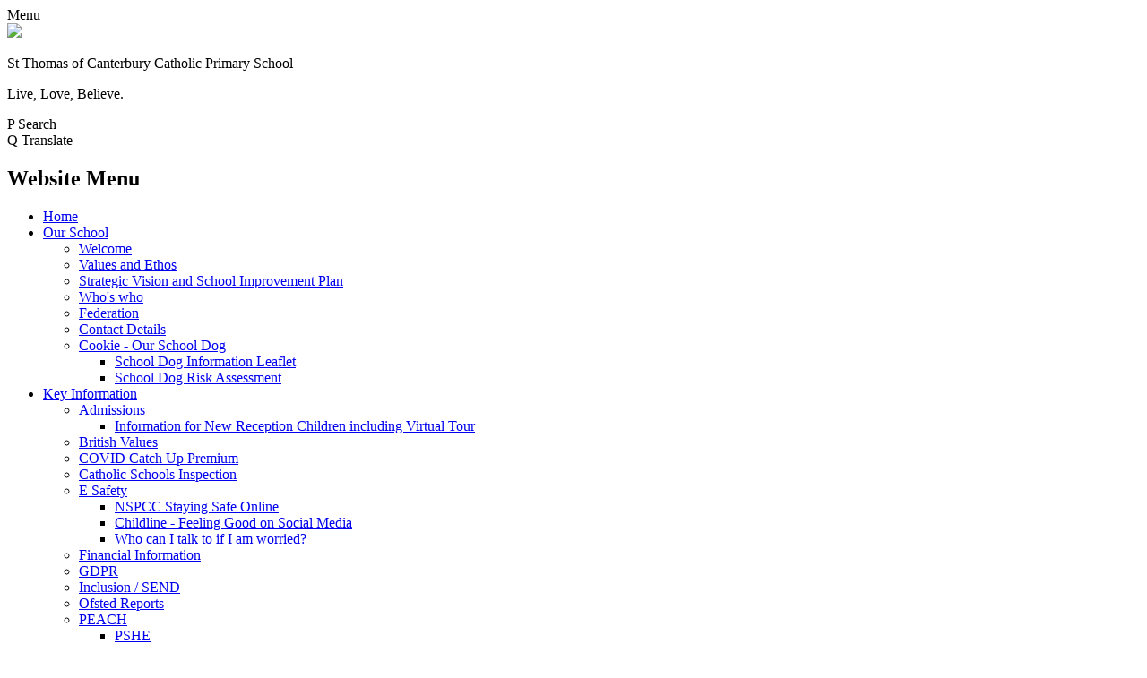

--- FILE ---
content_type: text/html; charset=utf-8
request_url: https://www.stthomaspri.co.uk/news/detail/isle-sing/
body_size: 52888
content:

<!doctype html>

            <!--[if IE 6]><html class="lt-ie10 lt-ie9 lt-ie8 lt-ie7 ie6 ie responsive" lang="en"><![endif]-->
            <!--[if IE 7]><html class="lt-ie10 lt-ie9 lt-ie8 ie7 ie responsive" lang="en"><![endif]-->
            <!--[if IE 8]><html class="lt-ie10 lt-ie9 ie8 ie responsive" lang="en"><![endif]-->
            <!--[if IE 9]><html class="lt-ie10 ie9 ie responsive" lang="en"><![endif]-->
            <!--[if gt IE 9]><!--><html class="responsive" lang="en"><!--<![endif]-->
            
  <head>
    <meta charset="utf-8">
    <meta http-equiv="X-UA-Compatible" content="IE=edge">
    <meta name="viewport" content="width=device-width, initial-scale=1, user-scalable=no">
    <meta name="description" content="St Thomas of Canterbury Catholic Primary School">

    <title>Isle Sing | St Thomas of Canterbury Catholic Primary School</title>

    




  <link rel="stylesheet" href="https://primarysite-prod-sorted.s3.amazonaws.com/static/7.0.4/gen/presenter_prologue_css.7b7812f9.css" type="text/css">




<style type="text/css">
  .ps_primarysite-editor_panel-site-coloured-content {
    background-color: #ffffff!important;
  }
</style>


  <link rel="stylesheet" href="https://primarysite-prod-sorted.s3.amazonaws.com/static/7.0.4/gen/all-site-icon-choices.034951b5.css" type="text/css">



    
    <link rel="shortcut icon" href="https://primarysite-prod.s3.amazonaws.com/theme/ThomasCanterbury/favicon.ico">
    <link rel="apple-touch-icon" href="https://primarysite-prod.s3.amazonaws.com/theme/ThomasCanterbury/apple-touch-icon-precomposed.png">
    <link rel="apple-touch-icon-precomposed" href="https://primarysite-prod.s3.amazonaws.com/theme/ThomasCanterbury/apple-touch-icon-precomposed.png">
    
    <meta name="application-name" content="St Thomas of Canterbury Catholic Primary School">
    <meta name="msapplication-TileColor" content="#0c1b7e">
    <meta name="msapplication-TileImage" content="https://primarysite-prod.s3.amazonaws.com/theme/ThomasCanterbury/metro-icon.png">

    
    <link rel="stylesheet" type="text/css" href="https://primarysite-prod.s3.amazonaws.com/theme/ThomasCanterbury/style-global.css">
    <link rel="stylesheet" type="text/css" media="(min-width: 981px)" href="https://primarysite-prod.s3.amazonaws.com/theme/ThomasCanterbury/style.css">
    <link rel="stylesheet" type="text/css" media="(max-width: 980px)" href="https://primarysite-prod.s3.amazonaws.com/theme/ThomasCanterbury/style-responsive.css">
   
    
		<link href="//fonts.googleapis.com/css?family=Open+Sans:400,600,700|Roboto+Slab:400,700|Roboto:400,400i,700" rel="stylesheet">
    
    

    

<script>
  // This is the first instance of `window.psProps`, so if these values are removed, make sure
  // `window.psProps = {};` is still there because it's used in other places.
  window.psProps = {
    lazyLoadFallbackScript: 'https://primarysite-prod-sorted.s3.amazonaws.com/static/7.0.4/gen/lazy_load.1bfa9561.js',
    picturefillScript: 'https://primarysite-prod-sorted.s3.amazonaws.com/static/7.0.4/gen/picturefill.a26ebc92.js'
  };
</script>


  <script type="text/javascript" src="https://primarysite-prod-sorted.s3.amazonaws.com/static/7.0.4/gen/presenter_prologue_js.cfb79a3d.js"></script>


<script type="text/javascript">
  function ie() {
    for (var v = 3, el = document.createElement('b'), all = el.all || [];
      el.innerHTML = '<!--[if gt IE ' + (++v) + ']><i><![endif]-->', all[0]; );
    return v > 4 ? v : document.documentMode;
  }

  $(function() {
    switch (ie()) {
      case 10:
        ps.el.html.addClass('ie10');
      case 9:
      case 8:
        ps.el.body.prepend(
          '<div class="unsupported-browser">' +
            '<span class="warning-logo">&#xe00a; </span>' +
            'This website may not display correctly as you are using an old version of ' +
            'Internet Explorer. <a href="/primarysite/unsupported-browser/">More info</a>' +
          '</div>');
        break;
    }
  });
</script>

<script type="text/javascript">
  $(function() {
    ps.el.body
      .data('social_media_url', 'https://social.secure-primarysite.net/site/thomas-canterbury/')
      .data('social_media_api', 'https://social.secure-primarysite.net/api/site-connected/thomas-canterbury/')
      .data('STATIC_URL', 'https://primarysite-prod-sorted.s3.amazonaws.com/static/7.0.4/')
      .data('site_width', 745)
      .data('news_width', 557)
      .data('csrf_token', 'pBqrra8jeDmphxvxSE2Tj4Y13BJafrYtPiu7wzWjgbcHh1mLwD0rjyC0OxN3eOr2')
      .data('disable_right_click', 'True')
      .data('normalize_css', 'https://primarysite-prod-sorted.s3.amazonaws.com/static/7.0.4/gen/normalize_css.7bf5a737.css')
      .data('ck_editor_counterbalances', 'https://primarysite-prod-sorted.s3.amazonaws.com/static/7.0.4/gen/ck_editor_counterbalances.2519b40e.css')
      .data('basic_site', false)
      // Seasonal Effects
      .data('include_seasonal_effects', '')
      .data('show_seasonal_effects_on_page', '')
      .data('seasonal_effect', '13')
      .data('can_enable_seasonal_effects', 'True')
      .data('seasonal_effect_active', 'False')
      .data('disablePicturesBlock', false)
      .data('hasNewCookiePopup', true);

    if (document.documentElement.dataset.userId) {
      window.updateCsrf();
    }
  });
</script>


<script>

function recaptchaCallback() {
    grecaptcha.ready(function() {
        var grecaptcha_execute = function(){
    grecaptcha.execute('6LcHwgAiAAAAAJ6ncdKlMyB1uNoe_CBvkfgBiJz1', {action: 'homepage'}).then(function(token) {
        document.querySelectorAll('input.django-recaptcha-hidden-field').forEach(function (value) {
            value.value = token;
        });
        return token;
    })
};
grecaptcha_execute()
setInterval(grecaptcha_execute, 120000);


    });
  };
</script>






  </head>

  <body>
    

    <div class="responsive-bar visible-small">
      <span class="navbar-toggle website-navbar-toggle visible-small" data-nav="website"></span>
      <span class="navigation-bar-title">Menu</span>
      <span class="responsive-bar-search icon-font-magnify"></span>
    </div>

    <div class="container">
      
      
      <section class="top-bar">
        
        
        <div class="banner-wrap">
					
        </div>
        
        
        <header class="main-header">
          <a href="/" class="home-link" title="Home Page">
          	<img src="https://primarysite-prod.s3.amazonaws.com/theme/ThomasCanterbury/school-logo.png">
          </a>
          <div class="school-details">
            <p class="school-name">St Thomas of Canterbury Catholic Primary School</p>
            <p class="motto">Live, Love, Believe.</p>
          </div>
          
        </header>
        
        
        <section class="top-links">

          <article class="cp-content-wrap">
          <span class="cp-content-trigger desktop-only" data-button="0">
            <span class="cp-icon-wrap">
              <span class="cp-font-icon" aria-hidden="true">&#x0050;</span>
              <span class="cp-icon-name">Search</span>
            </span>
          </span>  
          <div class="cp-content-block" data-content="0">
            
              
              


  <div class="google-search-widget" data-cookie="google-search">
    <textarea data-template="cookie" hidden>
      <script src="https://cse.google.com/cse.js?cx=018064204022535857943:zvlkpidyove"></script>
      <gcse:searchbox-only></gcse:searchbox-only>
    </textarea>
  </div>


          </div> 
          </article>

          <article class="cp-content-wrap">
          <span class="cp-content-trigger desktop-only" data-button="1">
         <span class="cp-icon-wrap">
          <span class="cp-font-icon" aria-hidden="true">&#x0051;</span>
          <span class="cp-icon-name">Translate</span>
        </span>
          </span>  
          <div class="cp-content-block" data-content="1">
            
            


  



  <div class="google-translate-widget " id="google_translate_element" data-cookie="google-translate">
    <textarea data-template="cookie" hidden>
      

      <script>
        function googleTranslateElementInit() {
          new google.translate.TranslateElement({
            layout: google.translate.TranslateElement.InlineLayout.SIMPLE,
            pageLanguage: 'en'
          }, 'google_translate_element');
        }
      </script>

      <script src="https://translate.google.com/translate_a/element.js?cb=googleTranslateElementInit"></script>
      <script src="https://primarysite-prod-sorted.s3.amazonaws.com/static/7.0.4/gen/google_translate.3323e9a6.js"></script>
    </textarea>
  </div>


          </div> 
          </article>

        </section>
        
        
        
      
      <nav class="main-nav mobile-nav small">
        <span class="close-mobile-nav" data-nav="website"></span>
        <h2 class="ps_mobile-header">Website Menu</h2>

        <ul>
          <li class="ps_topic_link home-btn"><a href="/">Home</a></li>
          <li class="ps_nav-top-level ps_submenu ps_topic_link ps_topic_slug_our-school"><a href="/topic/our-school" >Our School</a><ul><li class="  ps_page_link ps_page_slug_welcome"><a href="/welcome/" >Welcome</a></li>
<li class="  ps_page_link ps_page_slug_values-and-ethos"><a href="/values-and-ethos/" >Values and Ethos</a></li>
<li class="  ps_page_link ps_page_slug_strategic-vision-and-school-improvement-plan"><a href="/strategic-vision-and-school-improvement-plan/" >Strategic Vision and School Improvement Plan</a></li>
<li class="  ps_page_link ps_page_slug_whos-who"><a href="/whos-who/" >Who&#x27;s who</a></li>
<li class="  ps_page_link ps_page_slug_federation"><a href="/federation/" >Federation</a></li>
<li class="  ps_page_link ps_page_slug_contact-details"><a href="/contact-details/" >Contact Details</a></li>
<li class=" ps_submenu ps_page_link ps_page_slug_cookie-our-school-dog"><a href="/cookie-our-school-dog/" >Cookie - Our School Dog</a><ul><li class="  ps_page_link ps_page_slug_school-dog-information-leaflet"><a href="/school-dog-information-leaflet/" >School Dog Information Leaflet</a></li>
<li class="  ps_page_link ps_page_slug_school-dog-risk-assessment"><a href="/school-dog-risk-assessment/" >School Dog Risk Assessment</a></li></ul></li></ul></li>
          <li class="ps_nav-top-level ps_submenu ps_topic_link ps_topic_slug_key-information"><a href="/topic/key-information" >Key Information</a><ul><li class=" ps_submenu ps_page_link ps_page_slug_admissions"><a href="/admissions/" >Admissions</a><ul><li class="  ps_page_link ps_page_slug_information-for-new-reception-children-including-v"><a href="/information-for-new-reception-children-including-v/" >Information for New Reception Children including Virtual Tour</a></li></ul></li>
<li class="  ps_page_link ps_page_slug_british-values"><a href="/british-values/" >British Values</a></li>
<li class="  ps_page_link ps_page_slug_covid-catch-up-premium"><a href="/covid-catch-up-premium/" >COVID Catch Up Premium</a></li>
<li class="  ps_page_link ps_page_slug_catholic-schools-inspection"><a href="/catholic-schools-inspection/" >Catholic Schools Inspection</a></li>
<li class=" ps_submenu ps_page_link ps_page_slug_e-safety"><a href="/e-safety/" >E Safety</a><ul><li class="  ps_page_link ps_page_slug_nspcc-staying-safe-online"><a href="/nspcc-staying-safe-online/" >NSPCC Staying Safe Online</a></li>
<li class="  ps_page_link ps_page_slug_childline-feeling-good-on-social-media"><a href="/childline-feeling-good-on-social-media/" >Childline - Feeling Good on Social Media</a></li>
<li class="  ps_page_link ps_page_slug_who-can-i-talk-to-if-i-am-worried"><a href="/who-can-i-talk-to-if-i-am-worried/" >Who can I talk to if I am worried?</a></li></ul></li>
<li class="  ps_page_link ps_page_slug_financial-information"><a href="/financial-information/" >Financial Information</a></li>
<li class="  ps_page_link ps_page_slug_gdpr"><a href="/gdpr/" >GDPR</a></li>
<li class="  ps_page_link ps_page_slug_inclusion-send"><a href="/inclusion-send/" >Inclusion / SEND</a></li>
<li class="  ps_page_link ps_page_slug_ofsted-reports"><a href="/ofsted-reports/" >Ofsted Reports</a></li>
<li class=" ps_submenu ps_page_link ps_page_slug_peach"><a href="/peach/" >PEACH</a><ul><li class=" ps_submenu ps_page_link ps_page_slug_pshe"><a href="/pshe/" >PSHE</a><ul><li class="  ps_page_link ps_page_slug_policy-1"><a href="/policy-1/" >Policy</a></li>
<li class="  ps_page_link ps_page_slug_in-action"><a href="/in-action/" >In action</a></li></ul></li>
<li class=" ps_submenu ps_page_link ps_page_slug_pe-1"><a href="/pe-1/" >PE</a><ul><li class="  ps_page_link ps_page_slug_policy-2"><a href="/policy-2/" >Policy</a></li>
<li class="  ps_page_link ps_page_slug_in-action-1"><a href="/in-action-1/" >In action</a></li></ul></li>
<li class=" ps_submenu ps_page_link ps_page_slug_healthy-eating"><a href="/healthy-eating/" >HEALTHY EATING</a><ul><li class="  ps_page_link ps_page_slug_policy-3"><a href="/policy-3/" >Policy</a></li>
<li class="  ps_page_link ps_page_slug_in-action-2"><a href="/in-action-2/" >In action</a></li></ul></li>
<li class=" ps_submenu ps_page_link ps_page_slug_emotional-wellbeing"><a href="/emotional-wellbeing/" >EMOTIONAL WELLBEING</a><ul><li class="  ps_page_link ps_page_slug_policy-4"><a href="/policy-4/" >Policy</a></li>
<li class="  ps_page_link ps_page_slug_in-action-3"><a href="/in-action-3/" >In action</a></li></ul></li></ul></li>
<li class="  ps_page_link ps_page_slug_policies"><a href="/policies/" >Policies</a></li>
<li class="  ps_page_link ps_page_slug_pupil-premium"><a href="/pupil-premium/" >Pupil Premium</a></li>
<li class=" ps_submenu ps_page_link ps_page_slug_safeguarding"><a href="/safeguarding/" >Safeguarding</a><ul><li class="  ps_page_link ps_page_slug_safeguarding-welcome-leaflet"><a href="/safeguarding-welcome-leaflet/" >Safeguarding Welcome Leaflet</a></li>
<li class="  ps_page_link ps_page_slug_safeguarding-statement"><a href="/safeguarding-statement/" >Safeguarding Statement</a></li>
<li class="  ps_page_link ps_page_slug_safeguarding-leaflet"><a href="/safeguarding-leaflet/" >Safeguarding Leaflet</a></li>
<li class="  ps_page_link ps_page_slug_prevent-statement"><a href="/prevent-statement/" >Prevent Statement</a></li>
<li class="  ps_page_link ps_page_slug_prevent-leaflet"><a href="/prevent-leaflet/" >Prevent Leaflet</a></li>
<li class="  ps_page_link ps_page_slug_attendance-and-punctuality-leaflet"><a href="/attendance-and-punctuality-leaflet/" >Attendance and Punctuality Leaflet</a></li>
<li class="  ps_page_link ps_page_slug_attendance-process-flowchart"><a href="/attendance-process-flowchart/" >Attendance Process Flowchart</a></li></ul></li>
<li class="  ps_page_link ps_page_slug_school-active-travel-plan-and-map"><a href="/school-active-travel-plan-and-map/" >School Active Travel Plan and Map</a></li>
<li class=" ps_submenu ps_page_link ps_page_slug_school-data-and-performance"><a href="/school-data-and-performance/" >School Data and Performance</a><ul><li class="  ps_page_link ps_page_slug_eyfs-gld"><a href="/eyfs-gld/" >EYFS GLD</a></li>
<li class="  ps_page_link ps_page_slug_ks1-phonics"><a href="/ks1-phonics/" >KS1 PHONICS</a></li>
<li class="  ps_page_link ps_page_slug_ks1-sats-data"><a href="/ks1-sats-data/" >KS1 SATs data</a></li>
<li class="  ps_page_link ps_page_slug_ks2-data"><a href="/ks2-data/" >KS2 Data</a></li>
<li class="  ps_page_link ps_page_slug_school-performance-data"><a href="/school-performance-data/" >School performance data</a></li></ul></li>
<li class="  ps_page_link ps_page_slug_sports-premium"><a href="/sports-premium/" >Sports Premium</a></li>
<li class="  ps_page_link ps_page_slug_prospectus-2"><a href="/prospectus-2/" >Prospectus</a></li>
<li class="  ps_page_link ps_page_slug_vacancies-in-the-federation"><a href="/vacancies-in-the-federation/" >Vacancies in the Federation</a></li></ul></li>
		  <li class="ps_nav-top-level ps_submenu ps_topic_link ps_topic_slug_curriculum"><a href="/topic/curriculum" >Curriculum</a><ul><li class="  ps_page_link ps_page_slug_physical-education"><a href="/physical-education/" >Physical Education</a></li>
<li class="  ps_page_link ps_page_slug_re-curriculum-and-worship"><a href="/re-curriculum-and-worship/" >RE Curriculum and Worship</a></li>
<li class=" ps_submenu ps_page_link ps_page_slug_curriculum-learning-journey-themes"><a href="/curriculum-learning-journey-themes/" >Curriculum - Learning Journey Themes</a><ul><li class="  ps_page_link ps_page_slug_year-r"><a href="/year-r/" >Year R</a></li>
<li class="  ps_page_link ps_page_slug_year-1-1"><a href="/year-1-1/" >Year 1</a></li>
<li class="  ps_page_link ps_page_slug_year-2-1"><a href="/year-2-1/" >Year 2</a></li>
<li class="  ps_page_link ps_page_slug_year-3-1"><a href="/year-3-1/" >Year 3</a></li>
<li class="  ps_page_link ps_page_slug_year-4-1"><a href="/year-4-1/" >Year 4</a></li>
<li class="  ps_page_link ps_page_slug_year-5-1"><a href="/year-5-1/" >Year 5</a></li>
<li class="  ps_page_link ps_page_slug_year-6-1"><a href="/year-6-1/" >Year 6</a></li></ul></li>
<li class="  ps_page_link ps_page_slug_english"><a href="/english/" >English</a></li>
<li class="  ps_page_link ps_page_slug_mathematics"><a href="/mathematics/" >Mathematics</a></li>
<li class=" ps_submenu ps_page_link ps_page_slug_foundation-subject-statements"><a href="/foundation-subject-statements/" >Foundation Subject Statements</a><ul><li class="  ps_page_link ps_page_slug_science"><a href="/science/" >Science</a></li>
<li class="  ps_page_link ps_page_slug_music"><a href="/music/" >Music</a></li>
<li class="  ps_page_link ps_page_slug_mfl-french"><a href="/mfl-french/" >MFL - French</a></li>
<li class="  ps_page_link ps_page_slug_computing"><a href="/computing/" >Computing</a></li>
<li class="  ps_page_link ps_page_slug_art-design-technology"><a href="/art-design-technology/" >Art &amp; Design Technology</a></li>
<li class="  ps_page_link ps_page_slug_geography"><a href="/geography/" >Geography</a></li>
<li class="  ps_page_link ps_page_slug_history"><a href="/history/" >History</a></li>
<li class="  ps_page_link ps_page_slug_pe"><a href="/pe/" >PE</a></li>
<li class="  ps_page_link ps_page_slug_pshesre"><a href="/pshesre/" >PSHE/SRE</a></li></ul></li>
<li class="  ps_page_link ps_page_slug_online-learning"><a href="/online-learning/" >Online Learning</a></li></ul></li>
          <li class="ps_nav-top-level ps_submenu ps_topic_link ps_topic_slug_parents"><a href="/topic/parents" >Parents</a><ul><li class="  ps_page_link ps_page_slug_compass-parent-portal-login"><a href="/compass-parent-portal-login/" >Compass Parent Portal Login</a></li>
<li class=" ps_submenu ps_page_link ps_page_slug_mission-and-virtues"><a href="/mission-and-virtues/" >Mission and Virtues</a><ul><li class=" ps_submenu ps_page_link ps_page_slug_mission"><a href="/mission/" >Mission</a><ul><li class="  ps_page_link ps_page_slug_mission-powerpoint"><a href="/mission-powerpoint/" >Mission Powerpoint</a></li>
<li class="  ps_page_link ps_page_slug_mission-leaflet"><a href="/mission-leaflet/" >Mission Leaflet</a></li></ul></li>
<li class="  ps_page_link ps_page_slug_virtues"><a href="/virtues/" >Virtues</a></li></ul></li>
<li class=" ps_submenu ps_page_link ps_page_slug_safeguarding-including-support-for-families-experi"><a href="/safeguarding-including-support-for-families-experi/" >Safeguarding - including support for families experiencing Domestic Abuse, Prevent &amp; E Safety</a><ul><li class=" ps_submenu ps_page_link ps_page_slug_advice-for-families-suffering-domestic-abuse"><a href="/advice-for-families-suffering-domestic-abuse/" >Advice for families suffering Domestic Abuse</a><ul><li class="  ps_page_link ps_page_slug_dragonfly-project"><a href="/dragonfly-project/" >Dragonfly project</a></li>
<li class="  ps_page_link ps_page_slug_claires-law"><a href="/claires-law/" >Claire&#x27;s Law</a></li>
<li class="  ps_page_link ps_page_slug_cycle-of-abuse"><a href="/cycle-of-abuse/" >Cycle of Abuse</a></li>
<li class="  ps_page_link ps_page_slug_he-never-hit-me-for-adults-only"><a href="/he-never-hit-me-for-adults-only/" >He never hit me (for adults only)</a></li>
<li class="  ps_page_link ps_page_slug_non-molestation-orders-and-other-orders"><a href="/non-molestation-orders-and-other-orders/" >Non molestation orders and other orders</a></li>
<li class="  ps_page_link ps_page_slug_power-and-control"><a href="/power-and-control/" >Power and Control</a></li>
<li class="  ps_page_link ps_page_slug_types-of-abuse"><a href="/types-of-abuse/" >Types of Abuse</a></li>
<li class="  ps_page_link ps_page_slug_warning-indicators"><a href="/warning-indicators/" >Warning indicators</a></li>
<li class="  ps_page_link ps_page_slug_stalking-and-harrasment"><a href="/stalking-and-harrasment/" >Stalking and Harrasment</a></li></ul></li>
<li class=" ps_submenu ps_page_link ps_page_slug_e-safety-1"><a href="/e-safety-1/" >E Safety</a><ul><li class="  ps_page_link ps_page_slug_parent-resources"><a href="/parent-resources/" >Parent resources</a></li>
<li class="  ps_page_link ps_page_slug_classroom-resources-that-will-be-used-year-2-year-"><a href="/classroom-resources-that-will-be-used-year-2-year-/" >Classroom resources that will be used Year 2- Year 6</a></li>
<li class="  ps_page_link ps_page_slug_netaware"><a href="/netaware/" >NetAware</a></li></ul></li>
<li class="  ps_page_link ps_page_slug_local-safeguarding-partnership"><a href="/local-safeguarding-partnership/" >Local Safeguarding Partnership</a></li>
<li class="  ps_page_link ps_page_slug_prevent"><a href="/prevent/" >Prevent</a></li>
<li class="  ps_page_link ps_page_slug_rsopa"><a href="/rsopa/" >RSoPA</a></li>
<li class="  ps_page_link ps_page_slug_keeping-children-safe-from-harm"><a href="/keeping-children-safe-from-harm/" >Keeping children safe from harm</a></li></ul></li>
<li class=" ps_submenu ps_page_link ps_page_slug_attendance-school-hours-guidance-for-parents"><a href="/attendance-school-hours-guidance-for-parents/" >Attendance &amp; School Hours Guidance for Parents</a><ul><li class="  ps_page_link ps_page_slug_attendance-punctuality-flyer"><a href="/attendance-punctuality-flyer/" >Attendance &amp; Punctuality Flyer</a></li>
<li class="  ps_page_link ps_page_slug_attendance-and-punctuality-information-and-flowcha"><a href="/attendance-and-punctuality-information-and-flowcha/" >Attendance and Punctuality Information and flowchart</a></li></ul></li>
<li class=" ps_submenu ps_page_link ps_page_slug_medical-advice"><a href="/medical-advice/" >Medical Advice</a><ul><li class="  ps_page_link ps_page_slug_bumped-head-nhs-advice-sheet"><a href="/bumped-head-nhs-advice-sheet/" >Bumped Head NHS advice sheet</a></li>
<li class="  ps_page_link ps_page_slug_what-to-do-if-my-child-is-poorly"><a href="/what-to-do-if-my-child-is-poorly/" >What to do if my child is poorly</a></li>
<li class="  ps_page_link ps_page_slug_threadworms"><a href="/threadworms/" >Threadworms</a></li>
<li class="  ps_page_link ps_page_slug_scarlet-fever-letter"><a href="/scarlet-fever-letter/" >Scarlet fever letter</a></li>
<li class="  ps_page_link ps_page_slug_group-a-strep-letter"><a href="/group-a-strep-letter/" >Group A Strep letter</a></li></ul></li>
<li class=" ps_submenu ps_page_link ps_page_slug_school-clubs"><a href="/school-clubs/" >School Clubs</a><ul><li class="  ps_page_link ps_page_slug_tommys-breakfast-and-afterschool-club"><a href="/tommys-breakfast-and-afterschool-club/" >Tommys Breakfast and Afterschool Club</a></li></ul></li>
<li class="  ps_page_link ps_page_slug_useful-information-including-data-and-term-dates"><a href="/useful-information-including-data-and-term-dates/" >Useful Information including data and term dates</a></li>
<li class="  ps_page_link ps_page_slug_friends-of-st-thomas-association-fosta"><a href="/friends-of-st-thomas-association-fosta/" >Friends of St Thomas&#x27; Association -  FOSTA</a></li>
<li class="  ps_page_link ps_page_slug_music-opportunities"><a href="/music-opportunities/" >Music Opportunities</a></li>
<li class="  ps_page_link ps_page_slug_uniform-1"><a href="/uniform-1/" >Uniform</a></li>
<li class="  ps_page_link ps_page_slug_useful-website-links"><a href="/useful-website-links/" >Useful Website Links</a></li>
<li class="  ps_page_link ps_page_slug_school-meals"><a href="/school-meals/" >School Meals</a></li></ul></li>
          <li class="ps_nav-top-level ps_submenu ps_topic_link ps_topic_slug_children"><a href="/topic/children" >Children</a><ul><li class="  ps_page_link ps_page_slug_keeping-myself-safe"><a href="/keeping-myself-safe/" >Keeping myself safe</a></li>
<li class="  ps_page_link ps_page_slug_keeping-myself-safe-online"><a href="/keeping-myself-safe-online/" >Keeping myself safe online</a></li>
<li class="  ps_page_link ps_page_slug_pupil-survey-oct-2022"><a href="/pupil-survey-oct-2022/" >Pupil Survey Oct 2022</a></li>
<li class=" ps_submenu ps_page_link ps_page_slug_worships"><a href="/worships/" >Worships</a><ul><li class="  ps_page_link ps_page_slug_gathering-prayers"><a href="/gathering-prayers/" >Gathering prayers</a></li>
<li class="  ps_page_link ps_page_slug_catholic-prayers"><a href="/catholic-prayers/" >Catholic prayers</a></li></ul></li>
<li class="  ps_page_link ps_page_slug_home-learning"><a href="/home-learning/" >Home Learning</a></li>
<li class=" ps_submenu ps_page_link ps_page_slug_reception-2025-find-out-about-our-school-community"><a href="/reception-2025-find-out-about-our-school-community/" >Reception 2025 - Find out about our School Community</a><ul><li class="  ps_page_link ps_page_slug_school-video"><a href="/school-video/" >School Video</a></li>
<li class="  ps_page_link ps_page_slug_our-prospectus"><a href="/our-prospectus/" >Our Prospectus</a></li>
<li class="  ps_page_link ps_page_slug_our-school-in-pictures"><a href="/our-school-in-pictures/" >Our School in pictures</a></li>
<li class=" ps_submenu ps_page_link ps_page_slug_our-mission-and-values-as-a-school"><a href="/our-mission-and-values-as-a-school/" >Our Mission and Values as a school</a><ul><li class="  ps_page_link ps_page_slug_mission-1"><a href="/mission-1/" >Mission</a></li>
<li class="  ps_page_link ps_page_slug_virtues-1"><a href="/virtues-1/" >Virtues</a></li></ul></li>
<li class="  ps_page_link ps_page_slug_school-uniform"><a href="/school-uniform/" >School Uniform</a></li>
<li class="  ps_page_link ps_page_slug_admission-forms"><a href="/admission-forms/" >Admission forms</a></li></ul></li>
<li class=" ps_submenu ps_page_link ps_page_slug_class-pages"><a href="/class-pages/" >Class Pages</a><ul><li class="  ps_page_link ps_page_slug_reception"><a href="/reception/" >Reception</a></li>
<li class="  ps_page_link ps_page_slug_year-1"><a href="/year-1/" >Year 1</a></li>
<li class="  ps_page_link ps_page_slug_year-2"><a href="/year-2/" >Year 2</a></li>
<li class="  ps_page_link ps_page_slug_year-3"><a href="/year-3/" >Year 3</a></li>
<li class="  ps_page_link ps_page_slug_year-4"><a href="/year-4/" >Year 4</a></li>
<li class="  ps_page_link ps_page_slug_year-5"><a href="/year-5/" >Year 5</a></li>
<li class="  ps_page_link ps_page_slug_year-6"><a href="/year-6/" >Year 6</a></li></ul></li>
<li class="  ps_page_link ps_page_slug_homework"><a href="/homework/" >Homework</a></li>
<li class="  ps_page_link ps_page_slug_links"><a href="/links/" >Links</a></li>
<li class="  ps_page_link ps_page_slug_school-blog"><a href="https://thomas-canterbury.primarysite.blog/" target="_blank">School Blog</a></li>
<li class="  ps_page_link ps_page_slug_school-videos"><a href="https://thomas-canterbury.primarysite.media/" target="_blank">School Videos</a></li></ul></li>
          <li class="ps_nav-top-level ps_submenu ps_topic_link ps_topic_slug_governors"><a href="/topic/governors" >Governors</a><ul><li class="  ps_page_link ps_page_slug_our-catholic-schools-need-you"><a href="/our-catholic-schools-need-you/" >Our Catholic Schools Need You!</a></li>
<li class="  ps_page_link ps_page_slug_full-governing-body-meeting-agenda"><a href="/full-governing-body-meeting-agenda/" >Full Governing Body meeting agenda</a></li>
<li class="  ps_page_link ps_page_slug_our-governors"><a href="/our-governors/" >Our governors</a></li>
<li class="  ps_page_link ps_page_slug_governors-their-roles-and-responsibilities"><a href="/governors-their-roles-and-responsibilities/" >Governors, their roles and responsibilities</a></li>
<li class="  ps_page_link ps_page_slug_governor-information"><a href="/governor-information/" >Governor information</a></li>
<li class="  ps_page_link ps_page_slug_governors-interests-2022-23"><a href="/governors-interests-2022-23/" >Governors&#x27; interests 2022-23</a></li>
<li class="  ps_page_link ps_page_slug_governors-attendance"><a href="/governors-attendance/" >Governors&#x27; attendance</a></li>
<li class="  ps_page_link ps_page_slug_scheme-of-delegation-2022-23"><a href="/scheme-of-delegation-2022-23/" >Scheme of Delegation 2022-23</a></li>
<li class="  ps_page_link ps_page_slug_governors-news"><a href="/governors-news/" >Governors&#x27; News</a></li></ul></li>

          
          <li class="main-nav-download-app">


</li>

          <li class="login-responsive visible-small">
            
              
  <a href="https://thomas-canterbury.secure-primarysite.net/accounts/login/primarysite/?next=/news/detail/isle-sing/" rel="nofollow">Log in</a>


            
          </li>
        </ul>
      </nav>
      </section><!-- /TOP BAR-->
      
       
      <div class="img-wrap">
        
          
          <section class="full-width-slide responsive-slideshow">
            

<script type="text/javascript">
  var slideshows = (slideshows || []).concat({"full-width-slide": {"autoplay": 4, "identifier": "full-width-slide", "images": [{"image": "https://primarysite-prod-sorted.s3.amazonaws.com/thomas-canterbury/UploadedImage/3b253c44294a464a89bbdfe00c51fa8b.jpg"}, {"image": "https://primarysite-prod-sorted.s3.amazonaws.com/thomas-canterbury/UploadedImage/04968d2515da4953a0faf75173b3c27d.jpg"}, {"image": "https://primarysite-prod-sorted.s3.amazonaws.com/thomas-canterbury/UploadedImage/67a642bd68244311be61cc5bd5aac625.jpg"}, {"image": "https://primarysite-prod-sorted.s3.amazonaws.com/thomas-canterbury/UploadedImage/859452ae47d04fb4bc15f0a1fec98709.jpg"}, {"image": "https://primarysite-prod-sorted.s3.amazonaws.com/thomas-canterbury/UploadedImage/0d1117998e144af9aa4975981ff30bc0.jpg"}, {"image": "https://primarysite-prod-sorted.s3.amazonaws.com/thomas-canterbury/UploadedImage/057e8d0d379c43cea47d30bd162ee462.jpg"}, {"image": "https://primarysite-prod-sorted.s3.amazonaws.com/thomas-canterbury/UploadedImage/5e5f909bd5694a5b9ff0b1480d8fdfb0.jpg"}, {"image": "https://primarysite-prod-sorted.s3.amazonaws.com/thomas-canterbury/UploadedImage/5b1357db15994d9c85040d12e2609394.jpg"}], "is_fullscreen": true, "show_on_mobile": false, "slideshow_description": ""}});
</script>


  
    <script async type="text/javascript" src="https://primarysite-prod-sorted.s3.amazonaws.com/static/7.0.4/gen/responsive_slideshow.23d621a3.js"></script>
  


          </section>
        
              
      </div><!-- /img-wrap -->
      
      <div class="inner-container">

        <div class="content-container">
          <h1 class="page-title">Isle Sing</h1>

          <ul class="breadcrumbs small">
            
  <li><a href="/">Home</a></li>
  <li><a href="/topic/key-information">Key Information</a></li>
  <li><a href="/stream/news/full/1/-//">Latest News</a></li>
  <li><a href="/news/detail/isle-sing/">Isle Sing</a></li>

          </ul>

          
  <div class="ps_news-detail-text"><span style="font-size: 1.4em;"><span style="color: #ffffff;">A group of 15 KS2 children took part in the Isle Dance Festival of Singing that took place in Medina Theatre.  the children sang to a packed crowd of adults two songs by themselves and a further song as part of a choir made up of 5 schools.  The children sounded amazing and I was hugely proud of them!  Well done to them and a special thank you to Mrs Hare who composed the harmony for one of the songs.</span></span></div>
  <div>

<div id="ps_news-images-section-382208243" class="news-rendered-pictures">

    <div class="slideshow">
    
        <a href="https://primarysite-prod-sorted.s3.amazonaws.com/thomas-canterbury/UploadedImage/7bef3139bc8c423d8050d31750dfc637_1x1.jpeg">
            <img src="https://primarysite-prod-sorted.s3.amazonaws.com/thomas-canterbury/UploadedImage/7bef3139bc8c423d8050d31750dfc637_thumb.png" alt="">
        </a>
    
        <a href="https://primarysite-prod-sorted.s3.amazonaws.com/thomas-canterbury/UploadedImage/58baa28963bc48a893d9442012cab196_1x1.jpeg">
            <img src="https://primarysite-prod-sorted.s3.amazonaws.com/thomas-canterbury/UploadedImage/58baa28963bc48a893d9442012cab196_thumb.png" alt="">
        </a>
    
        <a href="https://primarysite-prod-sorted.s3.amazonaws.com/thomas-canterbury/UploadedImage/988625cf3b534d21bbc3343b057efc23_1x1.jpeg">
            <img src="https://primarysite-prod-sorted.s3.amazonaws.com/thomas-canterbury/UploadedImage/988625cf3b534d21bbc3343b057efc23_thumb.png" alt="">
        </a>
    
        <a href="https://primarysite-prod-sorted.s3.amazonaws.com/thomas-canterbury/UploadedImage/2e7e74db346f4ec78700b9dd91059f4a_1x1.jpeg">
            <img src="https://primarysite-prod-sorted.s3.amazonaws.com/thomas-canterbury/UploadedImage/2e7e74db346f4ec78700b9dd91059f4a_thumb.png" alt="">
        </a>
    
        <a href="https://primarysite-prod-sorted.s3.amazonaws.com/thomas-canterbury/UploadedImage/491b3d5c6f674c658d72f2dae430e5f4_1x1.jpeg">
            <img src="https://primarysite-prod-sorted.s3.amazonaws.com/thomas-canterbury/UploadedImage/491b3d5c6f674c658d72f2dae430e5f4_thumb.png" alt="">
        </a>
    
        <a href="https://primarysite-prod-sorted.s3.amazonaws.com/thomas-canterbury/UploadedImage/2d3aeba7ceba42d185b364b955604c04_1x1.jpeg">
            <img src="https://primarysite-prod-sorted.s3.amazonaws.com/thomas-canterbury/UploadedImage/2d3aeba7ceba42d185b364b955604c04_thumb.png" alt="">
        </a>
    
        <a href="https://primarysite-prod-sorted.s3.amazonaws.com/thomas-canterbury/UploadedImage/8abf9b9ca046488eab021bcdac23b608_1x1.jpeg">
            <img src="https://primarysite-prod-sorted.s3.amazonaws.com/thomas-canterbury/UploadedImage/8abf9b9ca046488eab021bcdac23b608_thumb.png" alt="">
        </a>
    
        <a href="https://primarysite-prod-sorted.s3.amazonaws.com/thomas-canterbury/UploadedImage/25ddaa3830b84f6b99bae0942a42bf12_1x1.jpeg">
            <img src="https://primarysite-prod-sorted.s3.amazonaws.com/thomas-canterbury/UploadedImage/25ddaa3830b84f6b99bae0942a42bf12_thumb.png" alt="">
        </a>
    
        <a href="https://primarysite-prod-sorted.s3.amazonaws.com/thomas-canterbury/UploadedImage/50e253e218a542828000bc53d30ebbe8_1x1.jpeg">
            <img src="https://primarysite-prod-sorted.s3.amazonaws.com/thomas-canterbury/UploadedImage/50e253e218a542828000bc53d30ebbe8_thumb.png" alt="">
        </a>
    
        <a href="https://primarysite-prod-sorted.s3.amazonaws.com/thomas-canterbury/UploadedImage/9fde5917124246a4b580aa9dca713ead_1x1.jpeg">
            <img src="https://primarysite-prod-sorted.s3.amazonaws.com/thomas-canterbury/UploadedImage/9fde5917124246a4b580aa9dca713ead_thumb.png" alt="">
        </a>
    
        <a href="https://primarysite-prod-sorted.s3.amazonaws.com/thomas-canterbury/UploadedImage/d6341c3b37364806abb5d29f704429b6_1x1.jpeg">
            <img src="https://primarysite-prod-sorted.s3.amazonaws.com/thomas-canterbury/UploadedImage/d6341c3b37364806abb5d29f704429b6_thumb.png" alt="">
        </a>
    
        <a href="https://primarysite-prod-sorted.s3.amazonaws.com/thomas-canterbury/UploadedImage/3fb5e911e5e64f878631483aa1e23638_1x1.jpeg">
            <img src="https://primarysite-prod-sorted.s3.amazonaws.com/thomas-canterbury/UploadedImage/3fb5e911e5e64f878631483aa1e23638_thumb.png" alt="">
        </a>
    
        <a href="https://primarysite-prod-sorted.s3.amazonaws.com/thomas-canterbury/UploadedImage/7436337f029d444c8824063f193aff21_1x1.jpeg">
            <img src="https://primarysite-prod-sorted.s3.amazonaws.com/thomas-canterbury/UploadedImage/7436337f029d444c8824063f193aff21_thumb.png" alt="">
        </a>
    
        <a href="https://primarysite-prod-sorted.s3.amazonaws.com/thomas-canterbury/UploadedImage/63624c3ec6c040d791778fef4056bd23_1x1.jpeg">
            <img src="https://primarysite-prod-sorted.s3.amazonaws.com/thomas-canterbury/UploadedImage/63624c3ec6c040d791778fef4056bd23_thumb.png" alt="">
        </a>
    
        <a href="https://primarysite-prod-sorted.s3.amazonaws.com/thomas-canterbury/UploadedImage/7d7466d2231e477899ea8f3a188760ea_1x1.jpeg">
            <img src="https://primarysite-prod-sorted.s3.amazonaws.com/thomas-canterbury/UploadedImage/7d7466d2231e477899ea8f3a188760ea_thumb.png" alt="">
        </a>
    
        <a href="https://primarysite-prod-sorted.s3.amazonaws.com/thomas-canterbury/UploadedImage/80159a20b60c49c0b596d49a65edfad5_1x1.jpeg">
            <img src="https://primarysite-prod-sorted.s3.amazonaws.com/thomas-canterbury/UploadedImage/80159a20b60c49c0b596d49a65edfad5_thumb.png" alt="">
        </a>
    
        <a href="https://primarysite-prod-sorted.s3.amazonaws.com/thomas-canterbury/UploadedImage/61f44e5c09c5454381e9dea7be6e63ba_1x1.jpeg">
            <img src="https://primarysite-prod-sorted.s3.amazonaws.com/thomas-canterbury/UploadedImage/61f44e5c09c5454381e9dea7be6e63ba_thumb.png" alt="">
        </a>
    
        <a href="https://primarysite-prod-sorted.s3.amazonaws.com/thomas-canterbury/UploadedImage/1251c8f8e9634a21b5dff7403d4f6cb4_1x1.jpeg">
            <img src="https://primarysite-prod-sorted.s3.amazonaws.com/thomas-canterbury/UploadedImage/1251c8f8e9634a21b5dff7403d4f6cb4_thumb.png" alt="">
        </a>
    
        <a href="https://primarysite-prod-sorted.s3.amazonaws.com/thomas-canterbury/UploadedImage/e908fddfa72c4ab7af88809d512ba228_1x1.jpeg">
            <img src="https://primarysite-prod-sorted.s3.amazonaws.com/thomas-canterbury/UploadedImage/e908fddfa72c4ab7af88809d512ba228_thumb.png" alt="">
        </a>
    
        <a href="https://primarysite-prod-sorted.s3.amazonaws.com/thomas-canterbury/UploadedImage/c364cb7479d742ac93b37347c5c25566_1x1.jpeg">
            <img src="https://primarysite-prod-sorted.s3.amazonaws.com/thomas-canterbury/UploadedImage/c364cb7479d742ac93b37347c5c25566_thumb.png" alt="">
        </a>
    
        <a href="https://primarysite-prod-sorted.s3.amazonaws.com/thomas-canterbury/UploadedImage/b1edc326103643a2ba6542b9373ed02f_1x1.jpeg">
            <img src="https://primarysite-prod-sorted.s3.amazonaws.com/thomas-canterbury/UploadedImage/b1edc326103643a2ba6542b9373ed02f_thumb.png" alt="">
        </a>
    
        <a href="https://primarysite-prod-sorted.s3.amazonaws.com/thomas-canterbury/UploadedImage/621e6910740f4e73a1e360930d412602_1x1.jpeg">
            <img src="https://primarysite-prod-sorted.s3.amazonaws.com/thomas-canterbury/UploadedImage/621e6910740f4e73a1e360930d412602_thumb.png" alt="">
        </a>
    
        <a href="https://primarysite-prod-sorted.s3.amazonaws.com/thomas-canterbury/UploadedImage/4ad38a3e651745f7a60b1975e65b9dbd_1x1.jpeg">
            <img src="https://primarysite-prod-sorted.s3.amazonaws.com/thomas-canterbury/UploadedImage/4ad38a3e651745f7a60b1975e65b9dbd_thumb.png" alt="">
        </a>
    
        <a href="https://primarysite-prod-sorted.s3.amazonaws.com/thomas-canterbury/UploadedImage/29cef18c90374d7a9f88eb8ba35ac634_1x1.jpeg">
            <img src="https://primarysite-prod-sorted.s3.amazonaws.com/thomas-canterbury/UploadedImage/29cef18c90374d7a9f88eb8ba35ac634_thumb.png" alt="">
        </a>
    
        <a href="https://primarysite-prod-sorted.s3.amazonaws.com/thomas-canterbury/UploadedImage/675c9b88fc1d46b9bdecc4c1bc8f1bc4_1x1.jpeg">
            <img src="https://primarysite-prod-sorted.s3.amazonaws.com/thomas-canterbury/UploadedImage/675c9b88fc1d46b9bdecc4c1bc8f1bc4_thumb.png" alt="">
        </a>
    
        <a href="https://primarysite-prod-sorted.s3.amazonaws.com/thomas-canterbury/UploadedImage/c89a9b8b29594b14aa309819357ee052_1x1.jpeg">
            <img src="https://primarysite-prod-sorted.s3.amazonaws.com/thomas-canterbury/UploadedImage/c89a9b8b29594b14aa309819357ee052_thumb.png" alt="">
        </a>
    
        <a href="https://primarysite-prod-sorted.s3.amazonaws.com/thomas-canterbury/UploadedImage/23f827ae7ff74f66a54316d3f730d423_1x1.jpeg">
            <img src="https://primarysite-prod-sorted.s3.amazonaws.com/thomas-canterbury/UploadedImage/23f827ae7ff74f66a54316d3f730d423_thumb.png" alt="">
        </a>
    
        <a href="https://primarysite-prod-sorted.s3.amazonaws.com/thomas-canterbury/UploadedImage/8d42ce1c268b44a79a964a933cebf005_1x1.jpeg">
            <img src="https://primarysite-prod-sorted.s3.amazonaws.com/thomas-canterbury/UploadedImage/8d42ce1c268b44a79a964a933cebf005_thumb.png" alt="">
        </a>
    
        <a href="https://primarysite-prod-sorted.s3.amazonaws.com/thomas-canterbury/UploadedImage/3262c4b4f25545a68427798479a8adf0_1x1.jpeg">
            <img src="https://primarysite-prod-sorted.s3.amazonaws.com/thomas-canterbury/UploadedImage/3262c4b4f25545a68427798479a8adf0_thumb.png" alt="">
        </a>
    
        <a href="https://primarysite-prod-sorted.s3.amazonaws.com/thomas-canterbury/UploadedImage/d944dd5fd0e141ef8e27a30cc943562e_1x1.jpeg">
            <img src="https://primarysite-prod-sorted.s3.amazonaws.com/thomas-canterbury/UploadedImage/d944dd5fd0e141ef8e27a30cc943562e_thumb.png" alt="">
        </a>
    
        <a href="https://primarysite-prod-sorted.s3.amazonaws.com/thomas-canterbury/UploadedImage/60326c5cfb7f453ead286e9648c3e393_1x1.jpeg">
            <img src="https://primarysite-prod-sorted.s3.amazonaws.com/thomas-canterbury/UploadedImage/60326c5cfb7f453ead286e9648c3e393_thumb.png" alt="">
        </a>
    
        <a href="https://primarysite-prod-sorted.s3.amazonaws.com/thomas-canterbury/UploadedImage/45bed93556af4aa0bc1385f09c50527a_1x1.jpeg">
            <img src="https://primarysite-prod-sorted.s3.amazonaws.com/thomas-canterbury/UploadedImage/45bed93556af4aa0bc1385f09c50527a_thumb.png" alt="">
        </a>
    
        <a href="https://primarysite-prod-sorted.s3.amazonaws.com/thomas-canterbury/UploadedImage/2a53eb54d3a849e7abb101feb4ef5232_1x1.jpeg">
            <img src="https://primarysite-prod-sorted.s3.amazonaws.com/thomas-canterbury/UploadedImage/2a53eb54d3a849e7abb101feb4ef5232_thumb.png" alt="">
        </a>
    
    </div>

</div>

<script type="text/javascript">
    $(function() {

    // store trigger details for each slideshow object in the dom
        var $body = $('body'),
            registered_slideshows = $body.data('registered_slideshows'),
            autoplay = 5000;

        if (registered_slideshows == null) {
            registered_slideshows = {};
        }

        if (ps.is_mobile) {
            autoplay = false;
        }

        registered_slideshows['ps_news-images-section-382208243'] = {
            selector: "ps_news-images-section-382208243",
            options: {
                theme: 'picture-block-slideshow',
                height: 0.75,
                autoplay: autoplay,
                maxScaleRatio: 1, // don't upscale small images
                transition: 'slide', // fixed, unlike pictures plugin
                extend: function() {
                    // add a play/pause link to the gallery, and hook it up to toggle *this* one
                  var gallery = this,
                          $thumbnails_container = $('#ps_news-images-section-382208243 .galleria-thumbnails-container'),
                          $fullscreenWrapper = $('<div class="ps_fullscreen"><a name="fullscreen"></a></div>'),
                          $fullscreenToggle = $fullscreenWrapper.children('a'),
                          $playPauseWrapper = $('<div class="ps_play-pause"><a name="play-pause"></a></div>'),
                          $playPauseToggle = $playPauseWrapper.children('a');

                  $fullscreenWrapper.insertBefore($thumbnails_container);
                  $playPauseWrapper.insertBefore($thumbnails_container);

                  // go fullscreen
                  $fullscreenToggle.on('click', function() {
                    gallery.toggleFullscreen();
                  });

                  // update play/pause based on other events too
                  gallery.bind('pause', function() {
                    // removeClass used to prevent issues when manually
                    // selecting image from thumbnails
                    $playPauseToggle.removeClass('ps_play-pause-playing');
                  });

                  gallery.bind('play', function() {
                    $playPauseToggle.toggleClass('ps_play-pause-playing');
                  });

                  $playPauseToggle.on('click', function() {
                    if ($playPauseToggle.hasClass('ps_play-pause-playing')) {
                      $playPauseToggle.toggleClass('ps_play-pause-playing');
                      gallery.pause();
                    } else {
                      gallery.play();
                    }
                  });
                }
            }
        };

        $body.data('registered_slideshows', registered_slideshows);
    });
</script>
</div>

        </div>

      </div>

        <footer class="main-footer small">
          
          <div class="footer-links small">
            <ul class="footer-left">
              <li><a href="/special/sitemap/">Sitemap</a></li>
              <li><a href="/special/cookie-information/">Cookie Information</a></li>
              <li><a href="/special/policy/">Website Policy</a></li>
              <li class="desktop-only l-link">
              	
               		
  <a href="https://thomas-canterbury.secure-primarysite.net/accounts/login/primarysite/?next=/news/detail/isle-sing/" rel="nofollow">Log in</a>


              	
              </li>
            </ul>

            <ul class="text-right">
              <li>All website content copyright &copy; St Thomas of Canterbury Catholic Primary School</li>
              <li><a href="https://primarysite.net" rel="nofollow">Website design by<span class="psa-foot" aria-hidden="true">&#x0041;</span>PrimarySite</a></li>
            </ul>
          </div>
        </footer>

    </div>

    
    <div class="scroll-top">&#xe000;<span>Top</span></div>

    
    



<script>
  (function() {
    const htmlElement = document.documentElement;

    htmlElement.dataset.gitRevision = '7.0.4';
    htmlElement.dataset.sentryPublicDsn = '';
    htmlElement.dataset.userId = '';
  })();
</script>


  <script type="text/javascript" src="https://primarysite-prod-sorted.s3.amazonaws.com/static/7.0.4/gen/raven_js.8e8cd4fb.js"></script>






  <div class="cookie-settings">
    <div class="cookie-settings-popup">
      <h1 class="cookie-settings-popup-heading">Cookies</h1>

      <p>Unfortunately not the ones with chocolate chips.</p>
      <p>Our cookies ensure you get the best experience on our website.</p>
      <p>Please make your choice!</p>

      <span class="cookie-settings-popup-buttons">
        <button class="cookie-settings-popup-buttons-reject" aria-label="Reject all cookies" type="button" tabindex="1">
          Reject all
        </button>
        <button class="cookie-settings-popup-buttons-accept" aria-label="Accept all cookies" type="button" tabindex="2">
          Accept all
        </button>
        <button class="cookie-settings-popup-buttons-custom" aria-label="Customise cookie settings" type="button" tabindex="3">
          Customise cookie settings
        </button>
      </span>
    </div>

    <div class="cookie-settings-options-popup">
      <div class="cookie-settings-options-popup-content">
        <h1 class="cookie-settings-options-popup-heading" tabindex="-1">Cookies</h1>
        <p>
          Some cookies are necessary in order to make this website function correctly. These are set
          by default and whilst you can block or delete them by changing your browser settings, some
          functionality such as being able to log in to the website will not work if you do this.
          The necessary cookies set on this website are as follows:
        </p>

        <h2 class="cookie-settings-options-popup-sub-heading">Website CMS</h2>
        <p class="cookie-settings-options-popup-text">
          A 'sessionid' token is required for logging in to the website and a 'crfstoken' token is
          used to prevent cross site request forgery.<br>
          An 'alertDismissed' token is used to prevent certain alerts from re-appearing if they have
          been dismissed.<br>
          An 'awsUploads' object is used to facilitate file uploads.
        </p>

        <h2 class="cookie-settings-options-popup-sub-heading">Matomo</h2>
        <p class="cookie-settings-options-popup-text">
          We use
          <a href="https://matomo.org/faq/general/faq_146/" target="_blank" rel="noopener noreferrer">Matomo cookies</a>
          to improve the website performance by capturing information such as browser and device
          types. The data from this cookie is anonymised.
        </p>

        <h2 class="cookie-settings-options-popup-sub-heading">reCaptcha</h2>
        <p class="cookie-settings-options-popup-text">
          Cookies are used to help distinguish between humans and bots on contact forms on this
          website.
        </p>

        <h2 class="cookie-settings-options-popup-sub-heading">Cookie notice</h2>
        <p class="cookie-settings-options-popup-text">
          A cookie is used to store your cookie preferences for this website.
        </p>

        Cookies that are not necessary to make the website work, but which enable additional
        functionality, can also be set. By default these cookies are disabled, but you can choose to
        enable them below:
      </div>

      <div class="cookie-settings-options-popup-buttons">
        <button class="cookie-settings-options-popup-buttons-reject" aria-label="Reject all cookies" type="button">
          Reject all
        </button>
        <button class="cookie-settings-options-popup-buttons-accept" aria-label="Accept all cookies" type="button">
          Accept all
        </button>
        <button class="cookie-settings-options-popup-buttons-save" aria-label="Save cookie settings" type="button">
          Save
        </button>
      </div>
    </div>
  </div>

  
    <script type="text/javascript" src="https://primarysite-prod-sorted.s3.amazonaws.com/static/7.0.4/gen/cookies_js.aedb4301.js"></script>
  






  <script class="common-scripts-script" src="https://primarysite-prod-sorted.s3.amazonaws.com/static/7.0.4/gen/common_scripts.4317a259.js"></script>




<script>
    if (document.querySelectorAll('input.django-recaptcha-hidden-field').length > 0) {
        var s = document.createElement('script');
        s.setAttribute('src','https://www.google.com/recaptcha/api.js?render=6LcHwgAiAAAAAJ6ncdKlMyB1uNoe_CBvkfgBiJz1');
        s.onload=recaptchaCallback;
        document.body.appendChild(s);
    }
</script>


		<script type="text/javascript" src="https://primarysite-prod.s3.amazonaws.com/theme/BuildAssets/nav-column-min.js"></script>
    <script type="text/javascript" src="https://primarysite-prod.s3.amazonaws.com/theme/ThomasCanterbury/app.js"></script>
    <script type="text/javascript" src="https://primarysite-prod.s3.amazonaws.com/theme/ThomasCanterbury/custom.js"></script>
    

    <script type="text/javascript">
  var _paq = _paq || [];

  (function() {
    var u = 'https://piwik.secure-primarysite.net/';

    _paq.push(['setTrackerUrl', u + 'piwik.php']);

    var psHostnameRegex = new RegExp('^([A-Za-z0-9-]{1,63}\\.)+secure-primarysite.net', 'i');

    if (psHostnameRegex.test(window.location.hostname)) {
      // If you're on the subdomain use the common subdomain tracker.
      _paq.push(['setSiteId', 1]);
      _paq.push(['setCookieDomain', '*.secure-primarysite.net']);
      _paq.push(['setDomains', '*.secure-primarysite.net']);
    } else {
      // If you're not on the subdomain use the site specific tracker.
      _paq.push(['setSiteId', 2162]);
    }

    _paq.push(['trackPageView']);
    _paq.push(['enableLinkTracking']);

    var d = document,
        g = d.createElement('script'),
        s = d.getElementsByTagName('script')[0];

    g.type = 'text/javascript';
    g.defer = true;
    g.async = true;
    g.src = u + 'piwik.js';
    s.parentNode.insertBefore(g, s);
  })();
</script>

  </body>
</html>
